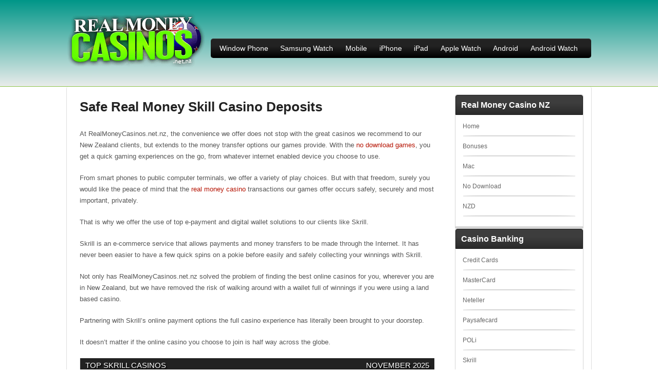

--- FILE ---
content_type: text/html; charset=UTF-8
request_url: https://realmoneycasinos.net.nz/skrill/
body_size: 6379
content:
<!doctype html><html itemscope="" itemtype="http://schema.org/WebPage" lang="en-NZ"><head><meta charset="UTF-8"><meta name="viewport" content="width=device-width"><meta name="google-site-verification" content="N184N6--ovIjCPld7HZat17nzg09kR5ckf7y8_E8dRg" /><link media="all" href="https://realmoneycasinos.net.nz/wp-content/cache/autoptimize/css/autoptimize_b26b773e42f457e9dcadd6bd6923fe4e.css" rel="stylesheet"><title>Skrill Online Casinos New Zealand - Real Money Skrill Casino Deposits</title><link rel="profile" href="http://gmpg.org/xfn/11"><link rel="pingback" href="https://realmoneycasinos.net.nz/xmlrpc.php"><link rel="alternate" type="application/rss+xml" title="Real Money Casino New Zealand &#8211; Mobile NZ Real Money Online Casino 2025! RSS Feed" href="https://realmoneycasinos.net.nz/feed/"> <!--[if lt IE 9]> <script src="https://realmoneycasinos.net.nz/wp-content/themes/pokertheme/includes/js/html5.js"></script> <![endif]--><meta name='robots' content='index, follow, max-image-preview:large, max-snippet:-1, max-video-preview:-1' /><style>img:is([sizes="auto" i], [sizes^="auto," i]) { contain-intrinsic-size: 3000px 1500px }</style><meta name="description" content="Make safe and simple payments with Skrill at the top recommended online casinos for New Zealand players. Choose Skrill to make fast and convenient NZD casino deposits to play online casino games." /><link rel="canonical" href="https://realmoneycasinos.net.nz/skrill/" /><meta property="og:locale" content="en_US" /><meta property="og:type" content="article" /><meta property="og:title" content="Skrill Online Casinos New Zealand - Real Money Skrill Casino Deposits" /><meta property="og:description" content="Make safe and simple payments with Skrill at the top recommended online casinos for New Zealand players. Choose Skrill to make fast and convenient NZD casino deposits to play online casino games." /><meta property="og:url" content="https://realmoneycasinos.net.nz/skrill/" /><meta property="og:site_name" content="Real Money Casino New Zealand - Mobile NZ Real Money Online Casino 2025!" /><meta property="article:modified_time" content="2016-10-10T10:47:32+00:00" /><meta name="twitter:card" content="summary_large_image" /> <script type="application/ld+json" class="yoast-schema-graph">{"@context":"https://schema.org","@graph":[{"@type":"WebPage","@id":"https://realmoneycasinos.net.nz/skrill/","url":"https://realmoneycasinos.net.nz/skrill/","name":"Skrill Online Casinos New Zealand - Real Money Skrill Casino Deposits","isPartOf":{"@id":"https://realmoneycasinos.net.nz/#website"},"datePublished":"2016-03-02T16:12:25+00:00","dateModified":"2016-10-10T10:47:32+00:00","description":"Make safe and simple payments with Skrill at the top recommended online casinos for New Zealand players. Choose Skrill to make fast and convenient NZD casino deposits to play online casino games.","breadcrumb":{"@id":"https://realmoneycasinos.net.nz/skrill/#breadcrumb"},"inLanguage":"en-NZ","potentialAction":[{"@type":"ReadAction","target":["https://realmoneycasinos.net.nz/skrill/"]}]},{"@type":"BreadcrumbList","@id":"https://realmoneycasinos.net.nz/skrill/#breadcrumb","itemListElement":[{"@type":"ListItem","position":1,"name":"Home","item":"https://realmoneycasinos.net.nz/"},{"@type":"ListItem","position":2,"name":"Skrill Online Casinos New Zealand &#8211; Real Money Skrill Casino Deposits"}]},{"@type":"WebSite","@id":"https://realmoneycasinos.net.nz/#website","url":"https://realmoneycasinos.net.nz/","name":"Real Money Casino New Zealand - Mobile NZ Real Money Online Casino 2025!","description":"Real Money Casino","potentialAction":[{"@type":"SearchAction","target":{"@type":"EntryPoint","urlTemplate":"https://realmoneycasinos.net.nz/?s={search_term_string}"},"query-input":{"@type":"PropertyValueSpecification","valueRequired":true,"valueName":"search_term_string"}}],"inLanguage":"en-NZ"}]}</script> <style id='classic-theme-styles-inline-css' type='text/css'>/*! This file is auto-generated */
.wp-block-button__link{color:#fff;background-color:#32373c;border-radius:9999px;box-shadow:none;text-decoration:none;padding:calc(.667em + 2px) calc(1.333em + 2px);font-size:1.125em}.wp-block-file__button{background:#32373c;color:#fff;text-decoration:none}</style> <script type="text/javascript" src="https://realmoneycasinos.net.nz/wp-includes/js/jquery/jquery.min.js" id="jquery-core-js"></script> <link rel="https://api.w.org/" href="https://realmoneycasinos.net.nz/wp-json/" /><link rel="alternate" title="JSON" type="application/json" href="https://realmoneycasinos.net.nz/wp-json/wp/v2/pages/16" /><link rel="EditURI" type="application/rsd+xml" title="RSD" href="https://realmoneycasinos.net.nz/xmlrpc.php?rsd" /><meta name="generator" content="WordPress 6.8.3" /><link rel='shortlink' href='https://realmoneycasinos.net.nz/?p=16' /><link rel="alternate" title="oEmbed (JSON)" type="application/json+oembed" href="https://realmoneycasinos.net.nz/wp-json/oembed/1.0/embed?url=https%3A%2F%2Frealmoneycasinos.net.nz%2Fskrill%2F" /><link rel="alternate" title="oEmbed (XML)" type="text/xml+oembed" href="https://realmoneycasinos.net.nz/wp-json/oembed/1.0/embed?url=https%3A%2F%2Frealmoneycasinos.net.nz%2Fskrill%2F&#038;format=xml" /> <script type="text/javascript">(function(url){
	if(/(?:Chrome\/26\.0\.1410\.63 Safari\/537\.31|WordfenceTestMonBot)/.test(navigator.userAgent)){ return; }
	var addEvent = function(evt, handler) {
		if (window.addEventListener) {
			document.addEventListener(evt, handler, false);
		} else if (window.attachEvent) {
			document.attachEvent('on' + evt, handler);
		}
	};
	var removeEvent = function(evt, handler) {
		if (window.removeEventListener) {
			document.removeEventListener(evt, handler, false);
		} else if (window.detachEvent) {
			document.detachEvent('on' + evt, handler);
		}
	};
	var evts = 'contextmenu dblclick drag dragend dragenter dragleave dragover dragstart drop keydown keypress keyup mousedown mousemove mouseout mouseover mouseup mousewheel scroll'.split(' ');
	var logHuman = function() {
		if (window.wfLogHumanRan) { return; }
		window.wfLogHumanRan = true;
		var wfscr = document.createElement('script');
		wfscr.type = 'text/javascript';
		wfscr.async = true;
		wfscr.src = url + '&r=' + Math.random();
		(document.getElementsByTagName('head')[0]||document.getElementsByTagName('body')[0]).appendChild(wfscr);
		for (var i = 0; i < evts.length; i++) {
			removeEvent(evts[i], logHuman);
		}
	};
	for (var i = 0; i < evts.length; i++) {
		addEvent(evts[i], logHuman);
	}
})('//realmoneycasinos.net.nz/?wordfence_lh=1&hid=63021A01E87BE9703B7634B4EF541E9C');</script><script>(function(i,s,o,g,r,a,m){i['GoogleAnalyticsObject']=r;i[r]=i[r]||function(){
  (i[r].q=i[r].q||[]).push(arguments)},i[r].l=1*new Date();a=s.createElement(o),
  m=s.getElementsByTagName(o)[0];a.async=1;a.src=g;m.parentNode.insertBefore(a,m)
  })(window,document,'script','https://www.google-analytics.com/analytics.js','ga');

  ga('create', 'UA-88390262-1', 'auto');
  ga('send', 'pageview');</script> </head><body class="wp-singular page-template-default page page-id-16 wp-theme-pokertheme custom rightside"><div id="outerwrap"><header class="main-header" role="banner"><div class="wrap"><div class="header-logo"> <a title="Real Money Casino New Zealand &#8211; Mobile NZ Real Money Online Casino 2025!" href="https://realmoneycasinos.net.nz"> <img alt="Real Money Casino New Zealand &#8211; Mobile NZ Real Money Online Casino 2025!" src="https://realmoneycasinos.net.nz/wp-content/uploads/2016/03/logo_0011_REALMONEYCASINOS.NET_.NZ_.png" /></a></div><div class="header-right"><nav class="navbar" role="navigation" id="navigation"><ul id="nav" class="nav"><li id="menu-item-94" class="menu-item menu-item-type-post_type menu-item-object-page menu-item-94"><a href="https://realmoneycasinos.net.nz/windows-phone/"><span>Window Phone</span></a></li><li id="menu-item-95" class="menu-item menu-item-type-post_type menu-item-object-page menu-item-95"><a href="https://realmoneycasinos.net.nz/samsung-watch/"><span>Samsung Watch</span></a></li><li id="menu-item-96" class="menu-item menu-item-type-post_type menu-item-object-page menu-item-96"><a href="https://realmoneycasinos.net.nz/mobile/"><span>Mobile</span></a></li><li id="menu-item-97" class="menu-item menu-item-type-post_type menu-item-object-page menu-item-97"><a href="https://realmoneycasinos.net.nz/iphone/"><span>iPhone</span></a></li><li id="menu-item-98" class="menu-item menu-item-type-post_type menu-item-object-page menu-item-98"><a href="https://realmoneycasinos.net.nz/ipad/"><span>iPad</span></a></li><li id="menu-item-99" class="menu-item menu-item-type-post_type menu-item-object-page menu-item-99"><a href="https://realmoneycasinos.net.nz/apple-watch/"><span>Apple Watch</span></a></li><li id="menu-item-100" class="menu-item menu-item-type-post_type menu-item-object-page menu-item-100"><a href="https://realmoneycasinos.net.nz/android/"><span>Android</span></a></li><li id="menu-item-101" class="menu-item menu-item-type-post_type menu-item-object-page menu-item-101"><a href="https://realmoneycasinos.net.nz/android-watch/"><span>Android Watch</span></a></li></ul><div class="clearboth"></div></nav></div></div><div class="clearboth"></div></header><div id="main" class="container" role="main"><div class="wrap"><div class="topcontent"></div><section id="content" class="main-content"><article id="post-16" class="post-16 page type-page status-publish hentry"><div class="entry"><h1>Safe Real Money Skill Casino Deposits</h1><p>At RealMoneyCasinos.net.nz, the convenience we offer does not stop with the great casinos we recommend to our New Zealand clients, but extends to the money transfer options our games provide. With the <a href="https://realmoneycasinos.net.nz/no-download/">no download games</a>, you get a quick gaming experiences on the go, from whatever internet enabled device you choose to use.</p><p>From smart phones to public computer terminals, we offer a variety of play choices. But with that freedom, surely you would like the peace of mind that the <a href="https://realmoneycasinos.net.nz/">real money casino</a> transactions our games offer occurs safely, securely and most important, privately.</p><p>That is why we offer the use of top e-payment and digital wallet solutions to our clients like Skrill.</p><p>Skrill is an e-commerce service that allows payments and money transfers to be made through the Internet. It has never been easier to have a few quick spins on a pokie before easily and safely collecting your winnings with Skrill.</p><p>Not only has RealMoneyCasinos.net.nz solved the problem of finding the best online casinos for you, wherever you are in New Zealand, but we have removed the risk of walking around with a wallet full of winnings if you were using a land based casino.</p><p>Partnering with Skrill’s online payment options the full casino experience has literally been brought to your doorstep.</p><p>It doesn’t matter if the online casino you choose to join is half way across the globe.</p><table class="midsites"><tr><div class="title" ><span class="table-txt">TOP Skrill Casinos</span><span class="table-date" >November 2025</span></div></tr><tr><th class="rankcol">Rank</th><th class="sitecol">Casino</th><th class="namecol hideme"></th><th class="ucsol hideme" >NZ</th><th class="ratingcol hideme">Rating</th><th  class="bonuscol" >Bonus</th><th  class="reviewcol">Play</th></tr><tr class="clickable-row" data-href="/visit/fairgo/"><td><span class="ranked">1</span></td><td> <img decoding="async" width="180" height="64" src="https://realmoneycasinos.net.nz/wp-content/uploads/2025/10/fairgo.webp" class="logo wp-post-image" alt="" srcset="https://realmoneycasinos.net.nz/wp-content/uploads/2025/10/fairgo.webp 180w, https://realmoneycasinos.net.nz/wp-content/uploads/2025/10/fairgo-65x23.webp 65w" sizes="(max-width: 180px) 100vw, 180px" /></td><td  class="hideme "><div class="link">Fair Go Casino</div></td><td class="hideme"> <img decoding="async" src="https://realmoneycasinos.net.nz/wp-content/themes/pokertheme/images/us_icon.png" alt="IE allowed" /></td><td class="hideme rating"><span class="hilite2">5</span><span class="smallrate">/5</span></td><td><strong><span class="bonusbig hilite2">$1000 NZD</span></td><td> <a class="visbutton mb">Play now</a><br /></td></tr><tr class="clickable-row" data-href="/visit/ozwin/"><td><span class="ranked">2</span></td><td> <img decoding="async" width="180" height="64" src="https://realmoneycasinos.net.nz/wp-content/uploads/2025/10/ozwin.webp" class="logo wp-post-image" alt="" srcset="https://realmoneycasinos.net.nz/wp-content/uploads/2025/10/ozwin.webp 180w, https://realmoneycasinos.net.nz/wp-content/uploads/2025/10/ozwin-65x23.webp 65w" sizes="(max-width: 180px) 100vw, 180px" /></td><td  class="hideme "><div class="link">Ozwin Casino</div></td><td class="hideme"> <img decoding="async" src="https://realmoneycasinos.net.nz/wp-content/themes/pokertheme/images/us_icon.png" alt="IE allowed" /></td><td class="hideme rating"><span class="hilite2">4.9</span><span class="smallrate">/5</span></td><td><strong><span class="bonusbig hilite2">$2000 NZD</span></td><td> <a class="visbutton mb">Play now</a><br /></td></tr><tr class="clickable-row" data-href="/visit/ripper/"><td><span class="ranked">3</span></td><td> <img decoding="async" width="180" height="64" src="https://realmoneycasinos.net.nz/wp-content/uploads/2025/10/rippercasino.webp" class="logo wp-post-image" alt="" srcset="https://realmoneycasinos.net.nz/wp-content/uploads/2025/10/rippercasino.webp 180w, https://realmoneycasinos.net.nz/wp-content/uploads/2025/10/rippercasino-65x23.webp 65w" sizes="(max-width: 180px) 100vw, 180px" /></td><td  class="hideme "><div class="link">Ripper Casino</div></td><td class="hideme"> <img decoding="async" src="https://realmoneycasinos.net.nz/wp-content/themes/pokertheme/images/us_icon.png" alt="IE allowed" /></td><td class="hideme rating"><span class="hilite2">4.8</span><span class="smallrate">/5</span></td><td><strong><span class="bonusbig hilite2">$4000 NZD</span></td><td> <a class="visbutton mb">Play now</a><br /></td></tr></table><p>Skrill focuses on low cost international money transfers. It operates in 200 countries and sends and receives payments in 41 currencies including support for all major credit and debit cards.</p><p>Its customer base grew by 21 million users between 2008 and 2011 alone so you can be assured of safety and reliability These customers are not just online players but also include over 125 000 merchant accounts including such global entities as Facebook, Skype and Ebay.</p><h2>Great additional services</h2><p>Not only is Skrill easy to set up and simple to use  but eCommerce Bytes gave Skrill the second highest ranking out of all online payment services. This is the type of reliability you want when sending and receiving money online across the globe and it is the type of reliability and security we offer you.</p><p>Skrill offers you the ability to open an account in a number of currencies but do note that once the first transaction has been processed, it won’t be possible to change the account’s currency again.</p><h2>Simple account start up</h2><p>Starting up a Skrill account cannot be simpler for individual clients.</p><p>You need a working email address to start with. Once you have registered your address on the Skrill website along with the required personal information, you will be able to open an account.</p><p>Skrill also provides you with the option to go through an additional identity verification process that would allow you to both send and receive higher value payments and transactions.</p><p>Once setup, Skrill provides a number of additional features and services including a premium service, SkrillVIP,that they offer to high turnover clients. With this service you are provided with additional security through the use of a security token to make transactions even safe.</p><p>You are also provided with the ability to have a multicurrency account available to you. This is topped off by the ability to earn loyalty points for doing more payments through your Skrill account.</p><p>In other words, with RealMoneyCasinos.net.nz and Skrill, you even win when you pay!</p></div></article></section><aside id="sidebar1" class="sidebar"><div class="widget"><h3>Real Money Casino NZ</h3><div class="menu-online-container"><ul id="menu-online" class="menu"><li id="menu-item-626" class="menu-item menu-item-type-post_type menu-item-object-page menu-item-home menu-item-626"><a href="https://realmoneycasinos.net.nz/">Home</a></li><li id="menu-item-103" class="menu-item menu-item-type-post_type menu-item-object-page menu-item-103"><a href="https://realmoneycasinos.net.nz/bonuses/">Bonuses</a></li><li id="menu-item-104" class="menu-item menu-item-type-post_type menu-item-object-page menu-item-104"><a href="https://realmoneycasinos.net.nz/mac/">Mac</a></li><li id="menu-item-105" class="menu-item menu-item-type-post_type menu-item-object-page menu-item-105"><a href="https://realmoneycasinos.net.nz/no-download/">No Download</a></li><li id="menu-item-106" class="menu-item menu-item-type-post_type menu-item-object-page menu-item-106"><a href="https://realmoneycasinos.net.nz/nzd/">NZD</a></li></ul></div></div><div class="widget"><h3>Casino Banking</h3><div class="menu-banking-container"><ul id="menu-banking" class="menu"><li id="menu-item-116" class="menu-item menu-item-type-post_type menu-item-object-page menu-item-116"><a href="https://realmoneycasinos.net.nz/credit-cards/">Credit Cards</a></li><li id="menu-item-117" class="menu-item menu-item-type-post_type menu-item-object-page menu-item-117"><a href="https://realmoneycasinos.net.nz/mastercard/">MasterCard</a></li><li id="menu-item-118" class="menu-item menu-item-type-post_type menu-item-object-page menu-item-118"><a href="https://realmoneycasinos.net.nz/neteller/">Neteller</a></li><li id="menu-item-119" class="menu-item menu-item-type-post_type menu-item-object-page menu-item-119"><a href="https://realmoneycasinos.net.nz/paysafecard/">Paysafecard</a></li><li id="menu-item-120" class="menu-item menu-item-type-post_type menu-item-object-page menu-item-120"><a href="https://realmoneycasinos.net.nz/poli/">POLi</a></li><li id="menu-item-121" class="menu-item menu-item-type-post_type menu-item-object-page current-menu-item page_item page-item-16 current_page_item menu-item-121"><a href="https://realmoneycasinos.net.nz/skrill/" aria-current="page">Skrill</a></li><li id="menu-item-122" class="menu-item menu-item-type-post_type menu-item-object-page menu-item-122"><a href="https://realmoneycasinos.net.nz/visa/">Visa</a></li></ul></div></div><div class="widget"><h3>Real Money Casino Games</h3><div class="menu-games-container"><ul id="menu-games" class="menu"><li id="menu-item-107" class="menu-item menu-item-type-post_type menu-item-object-page menu-item-107"><a href="https://realmoneycasinos.net.nz/baccarat/">Baccarat</a></li><li id="menu-item-108" class="menu-item menu-item-type-post_type menu-item-object-page menu-item-108"><a href="https://realmoneycasinos.net.nz/blackjack/">Blackjack</a></li><li id="menu-item-109" class="menu-item menu-item-type-post_type menu-item-object-page menu-item-109"><a href="https://realmoneycasinos.net.nz/craps/">Craps</a></li><li id="menu-item-110" class="menu-item menu-item-type-post_type menu-item-object-page menu-item-110"><a href="https://realmoneycasinos.net.nz/keno/">Keno</a></li><li id="menu-item-111" class="menu-item menu-item-type-post_type menu-item-object-page menu-item-111"><a href="https://realmoneycasinos.net.nz/poker/">Poker</a></li><li id="menu-item-115" class="menu-item menu-item-type-post_type menu-item-object-page menu-item-115"><a href="https://realmoneycasinos.net.nz/pokies/">Pokies</a></li><li id="menu-item-112" class="menu-item menu-item-type-post_type menu-item-object-page menu-item-112"><a href="https://realmoneycasinos.net.nz/roulette/">Roulette</a></li><li id="menu-item-113" class="menu-item menu-item-type-post_type menu-item-object-page menu-item-113"><a href="https://realmoneycasinos.net.nz/sic-bo/">Sic Bo</a></li><li id="menu-item-114" class="menu-item menu-item-type-post_type menu-item-object-page menu-item-114"><a href="https://realmoneycasinos.net.nz/video-poker/">Video Poker</a></li></ul></div></div><div class="widget"><h3>New Zealnd Casino Reviews</h3><div class="menu-reviews-container"><ul id="menu-reviews" class="menu"><li id="menu-item-88" class="menu-item menu-item-type-custom menu-item-object-custom menu-item-88"><a href="https://realmoneycasinos.net.nz/review/ruby-fortune/">Ruby Fortune</a></li><li id="menu-item-89" class="menu-item menu-item-type-custom menu-item-object-custom menu-item-89"><a href="https://realmoneycasinos.net.nz/review/river-belle/">River Belle</a></li><li id="menu-item-90" class="menu-item menu-item-type-custom menu-item-object-custom menu-item-90"><a href="https://realmoneycasinos.net.nz/review/jackpotcity/">JackpotCity</a></li><li id="menu-item-91" class="menu-item menu-item-type-custom menu-item-object-custom menu-item-91"><a href="https://realmoneycasinos.net.nz/review/gaming-club/">Gaming Club</a></li><li id="menu-item-641" class="menu-item menu-item-type-post_type menu-item-object-casino menu-item-641"><a href="https://realmoneycasinos.net.nz/review/spin-casino/">Spin Casino</a></li></ul></div></div></aside><div class="clearboth"></div><footer id="footerbottom" class="bottom-footer"><div class="leftside"><ul id="navfooter" class="navfooter"><li id="menu-item-92" class="menu-item menu-item-type-post_type menu-item-object-page menu-item-92"><a href="https://realmoneycasinos.net.nz/privacy/">Privacy &#038; Terms</a></li><li id="menu-item-93" class="menu-item menu-item-type-post_type menu-item-object-page menu-item-93"><a href="https://realmoneycasinos.net.nz/about/">About</a></li></ul> <span> Copyright &copy; 2025 realmoneycasinos.net.nz, All Rights Reserved </span></div><div class="rightside"></div></footer><div class="topcontent"></div></div></div></div> <script type="speculationrules">{"prefetch":[{"source":"document","where":{"and":[{"href_matches":"\/*"},{"not":{"href_matches":["\/wp-*.php","\/wp-admin\/*","\/wp-content\/uploads\/*","\/wp-content\/*","\/wp-content\/plugins\/*","\/wp-content\/themes\/pokertheme\/*","\/*\\?(.+)"]}},{"not":{"selector_matches":"a[rel~=\"nofollow\"]"}},{"not":{"selector_matches":".no-prefetch, .no-prefetch a"}}]},"eagerness":"conservative"}]}</script> <script defer src="https://realmoneycasinos.net.nz/wp-content/cache/autoptimize/js/autoptimize_c0d737e67509cdcae401695bc57f1795.js"></script></body></html>
<!-- Cached by WP-Optimize (gzip) - https://teamupdraft.com/wp-optimize/ - Last modified: November 23, 2025 1:58 am (UTC:0) -->


--- FILE ---
content_type: text/css
request_url: https://realmoneycasinos.net.nz/wp-content/cache/autoptimize/css/autoptimize_b26b773e42f457e9dcadd6bd6923fe4e.css
body_size: 7455
content:
a.flybutton{background:#0795ed;color:#fff !important;border-radius:5px;-moz-border-radius:5px;line-height:1em;padding:9px 11px 10px;border-width:1px;border-style:solid;text-align:center;text-shadow:0 1px 1px #666;text-decoration:none !important;box-shadow:0px -1px 0px rgba(255,255,255,.3) inset,0px 1px 2px rgba(0,0,0,.2);background-image:-moz-linear-gradient(bottom,#097bc2 0%,#2ba6f3 100%);background-image:-webkit-linear-gradient(bottom,#097bc2 0%,#2ba6f3 100%);display:inline-block;margin:0 .5em 1em;border-color:#0795ed}a.flybutton.red{background:#b00303;border-color:#990303;background-image:-moz-linear-gradient(bottom,#b00303 23%,#de0d0d 69%);background-image:-webkit-linear-gradient(bottom,#b00303 23%,#de0d0d 69%)}a.flybutton.yellow{background:#d1ae00;border-color:#c2a40f;background-image:-moz-linear-gradient(bottom,#d1ae00 23%,#f5c800 69%);background-image:-webkit-linear-gradient(bottom,#d1ae00 23%,#f5c800 69%)}a.flybutton.green{background:#4bcc0a;border-color:#42b807;background-image:-moz-linear-gradient(bottom,#4acc0a 0%,#54f205 69%);background-image:-webkit-linear-gradient(bottom,#4acc0a 0%,#54f205 69%)}a.flybutton.gray{background:#eee;border-color:#ccc;background-image:-moz-linear-gradient(bottom,#eee 23%,#f3f3f3 69%);background-image:-webkit-linear-gradient(bottom,#eee 23%,#f3f3f3 69%)}a.flybutton.orange{background:#f7ad25;border-color:#d68204;background-image:-moz-linear-gradient(bottom,#ed9405 0%,#f7ad25 100%);background-image:-webkit-linear-gradient(bottom,#ed9405 0%,#f7ad25 100%)}a.flybutton.purple{background:#831ce3;border-color:#5b09a8;background-image:-moz-linear-gradient(bottom,#6807b8 22%,#831ce3 73%);background-image:-webkit-linear-gradient(bottom,#6807b8 22%,#831ce3 73%)}a.flybutton.teal{background:#06cfcf;border-color:#07bdbd;background-image:-moz-linear-gradient(bottom,#06cfcf 0%,#05eded 69%);background-image:-webkit-linear-gradient(bottom,#06cfcf 0%,#505EDED 69%)}a.flybutton.black{background:#252525;border-color:#111;background-image:-moz-linear-gradient(bottom,#222 23%,#353535 69%);background-image:-webkit-linear-gradient(bottom,#222 23%,#353535 69%)}a.flybutton.lg{font-size:1.4em;padding:13px 15px 14px;font-weight:600}a.flybutton.sm{font-size:.9em;padding:7px 9px 8px}a.flybutton.med{font-size:1.2em;padding:10px 12px 11px;font-weight:600}a.flybutton.drk{color:#333 !important;text-shadow:0 1px 3px #fff}a.flybutton.lgt{color:#fff !important}a.flybutton:hover,a.flybutton:active,a.flybutton:visited{opacity:.85;box-shadow:none}span.flyspan.darrow{background:url(//realmoneycasinos.net.nz/wp-content/themes/pokertheme/includes/css/images/downarrow.png) no-repeat left center transparent;padding-left:20px}span.flyspan.info{background:url(//realmoneycasinos.net.nz/wp-content/themes/pokertheme/includes/css/images/info.png) no-repeat left center transparent;padding-left:20px}span.flyspan.error{background:url(//realmoneycasinos.net.nz/wp-content/themes/pokertheme/includes/css/images/error.png) no-repeat left center transparent;padding-left:20px}span.flyspan.check{background:url(//realmoneycasinos.net.nz/wp-content/themes/pokertheme/includes/css/images/check.png) no-repeat left center transparent;padding-left:20px}span.flyspan.warning{background:url(//realmoneycasinos.net.nz/wp-content/themes/pokertheme/includes/css/images/warn.png) no-repeat left center transparent;padding-left:20px}.fly_box{margin:0 .5em 1.6em;padding:10px 50px;border-top:1px solid #e8e8e8;border-bottom:1px solid #e8e8e8}.fly_box.info{background:#f8f8f8 url(//realmoneycasinos.net.nz/wp-content/themes/pokertheme/includes/css/images/info.png) no-repeat scroll 20px 45%}.fly_box.alert{background:#fbf5d9 url(//realmoneycasinos.net.nz/wp-content/themes/pokertheme/includes/css/images/warn.png) no-repeat scroll 20px 45%;border-top:1px solid #eddd98;border-bottom:1px solid #eddd98}.fly_box.error{background:#ffd8d2 url(//realmoneycasinos.net.nz/wp-content/themes/pokertheme/includes/css/images/error.png) no-repeat scroll 20px 45%;border-top:1px solid #feaeaa;border-bottom:1px solid #feaeaa}.fly_box.download{background:#f3ffdf url(//realmoneycasinos.net.nz/wp-content/themes/pokertheme/includes/css/images/downarrow.png) no-repeat scroll 20px 45%;border-top:1px solid #d4eeaa;border-bottom:1px solid #d4eeaa}.fly_box.check{background:#f8f8f8 url(//realmoneycasinos.net.nz/wp-content/themes/pokertheme/includes/css/images/check.png) no-repeat scroll 20px 45%}
article,aside,details,figcaption,figure,footer,header,hgroup,main,nav,section,summary{display:block}audio,canvas,video{display:inline-block}audio:not([controls]){display:none;height:0}[hidden],template{display:none}html{font-family:sans-serif;-ms-text-size-adjust:100%;-webkit-text-size-adjust:100%}a{background:0 0}a:focus{outline:thin dotted}a:active,a:hover{outline:0}h1{font-size:2em;margin:.67em 0}abbr[title]{border-bottom:1px dotted}b,strong{font-weight:700}dfn{font-style:italic}hr{-moz-box-sizing:content-box;box-sizing:content-box;height:0}mark{background:#ff0;color:#000}code,kbd,pre,samp{font-family:monospace,serif;font-size:1em}pre{white-space:pre-wrap}q{quotes:\201C \201D \2018 \2019}small{font-size:80%}sub,sup{font-size:75%;line-height:0;position:relative;vertical-align:baseline}sup{top:-.5em}sub{bottom:-.25em}img{border:0}svg:not(:root){overflow:hidden}fieldset{border:1px solid silver;margin:0 2px;padding:.35em .625em .75em}button,input,select,textarea{font-family:inherit;font-size:100%;margin:0}button,input{line-height:normal}button,select{text-transform:none}button,html input[type=button],input[type=reset],input[type=submit]{-webkit-appearance:button;cursor:pointer}button[disabled],html input[disabled]{cursor:default}input[type=checkbox],input[type=radio]{box-sizing:border-box;padding:0}input[type=search]{-webkit-appearance:textfield;-moz-box-sizing:content-box;-webkit-box-sizing:content-box;box-sizing:content-box}input[type=search]::-webkit-search-cancel-button,input[type=search]::-webkit-search-decoration{-webkit-appearance:none}textarea{overflow:auto;vertical-align:top}table{border-collapse:collapse;border-spacing:0}body,figure{margin:0}legend,button::-moz-focus-inner,input::-moz-focus-inner{border:0;padding:0}html{font-size:10px}body{background:#f1f1f1 url(//realmoneycasinos.net.nz/wp-content/themes/pokertheme/images/bgpoker.jpg) top repeat-x;color:#555;font-family:Arial,Helvetica,sans-serif}a{color:#b51200;text-decoration:none}a:hover{color:#999}ol,ul{margin:0;padding:0}p{margin:0 0 20px;padding:0}span.hilite{color:#b71101}span.hilite2{color:#329d00}a.rreview,a.rreview:visited{color:#b51200;text-decoration:underline;font-size:12px;text-transform:uppercase}a.rreview:hover{color:#b51200;text-decoration:none}h1,h2,h3,h4,h5,h6{color:#222;font-weight:700;line-height:1.1em;margin:0 0 20px}h1{font-size:2em;margin:0 0 28px}h2{font-size:1.7em;margin:0 0 24px}h3{font-size:1.6em}h4{font-size:1.4em;font-weight:400}h5{font-size:1.2em;font-weight:400}h6{font-size:1.1em;font-weight:400}h1.entry-title,h2.entry-title{margin-bottom:4px}h2.yellowheading{background:#f6d456;padding:8px 15px;border-radius:4px;-moz-border-radius:4px;border:1px solid #edc041}#outerwrap{width:100%;overflow:hidden;margin:0 auto}.wrap{width:1020px;margin:0 auto}a.visbutton{background:#fd8e00;color:#061f67 !important;line-height:1em;border-radius:4px;-moz-border-radius:4px;padding:6px 12px;border-width:1px;border-style:solid;text-align:center;text-decoration:none !important;background-image:-moz-linear-gradient(top,#f7b101 33%,#fd8e00 100%);background-image:-webkit-linear-gradient(top,#f7b101 33%,#fd8e00 100%);display:inline-block;margin:0 .3em;border-color:#db8619;text-transform:uppercase;font-weight:700 !important;font-size:14px !important}a.visbutton.gray{background:#a8a8a8;border-color:gray;background-image:-moz-linear-gradient(top,#afaeae 0%,#a8a8a8 100%);background-image:-webkit-linear-gradient(top,#afaeae 0%,#a8a8a8 100%);color:#fff !important}a.visbutton.size1{padding:10px 0;width:117px}a.visbutton.size2{width:70px;margin:5px 0;display:block;font-size:12px !important}a.visbutton.mb{margin:0 0 8px}a.visbutton.sm{padding:5px 10px;font-weight:700;font-size:11px !important;margin:5px auto 0 auto}a.visbutton.lg{padding:14px 22px;font-size:22px !important;text-transform:uppercase}a.visbutton.lg2{font-size:16px !important}a.visbutton.cent{margin:0 auto;text-align:center;display:block}a.visbutton.cent2{margin:0 auto 20px auto;text-align:center;display:block}a.visbutton:hover,a.visbutton:active,a.visbutton:visited{opacity:.85;box-shadow:none}span.rate{display:block;height:17px;width:103px;background:url(//realmoneycasinos.net.nz/wp-content/themes/pokertheme/images/ratestars.png) -2px -20px}span.ratetotal{display:block;height:17px;width:103px;background:url(//realmoneycasinos.net.nz/wp-content/themes/pokertheme/images/ratestars.png) -2px -2px}span.rate.cen{margin:0 auto}span.rate.mbottom{margin-bottom:8px}span.rate.fl{float:left}.excerptlist{margin-bottom:0}.articleexcerpt{margin-bottom:20px;padding:15px 15px 15px 160px;overflow:hidden;line-height:1.7em;position:relative;border-bottom:1px solid #e8e8e8;border-top:4px solid #e8e8e8;background:#f8f8f8}.articleexcerpt p{margin:0}.articleexcerpt .thumb{position:absolute;left:15px;padding-bottom:15px}.articleexcerpt h3{margin:0 0 5px;font-size:1.3em}.articleexcerpt h3 a,.articleexcerpt h3 a:visited{color:#111}.articleexcerpt h3 a:hover{color:#777}.bylines{color:#ababab;font-size:12px;margin:0 0 6px}blockquote{padding:8px;background:#ececec;margin:0 0 20px}.clearboth{clear:both}.meta{color:#777;font-size:11px;font-weight:600;margin-bottom:32px;padding-left:2px}.tagging{font-size:12px}.pagebreaker{border-bottom:1px solid #ddd;padding:30px 0 0;margin-bottom:30px}.blogarticles{margin-bottom:15px;padding-bottom:15px;border-bottom:1px solid #ddd}.breadcrumb{padding:10px;font-size:11px;color:#444;font-weight:700;background:#fff;margin-bottom:15px;border:1px solid #d5d5d5}.current_crumb{font-weight:400}.alignleft{float:left}.alignright{float:right}.aligncenter{display:block;margin-left:auto;margin-right:auto}img.alignleft{margin:5px 20px 5px 0}img.alignright{margin:5px 0 5px 20px}img.aligncenter{margin:5px auto}img.alignnone{margin:5px 0}.main-content img[class*=align],img[class*=wp-image-]{height:auto;max-width:100%}.main-content img.size-full{max-width:100%;width:auto}img.wp-smiley,.rsswidget img{border:0;border-radius:0;box-shadow:none;margin-bottom:0;margin-top:0;padding:0}.wp-caption img{margin:0;padding:0;border:0 none;vertical-align:top}.wp-caption{margin-bottom:20px;border:1px solid #ccc;max-width:96%}.wp-caption.alignleft{margin:5px 10px 5px 0}.wp-caption.alignright{margin:5px 0 5px 10px}.wp-caption .wp-caption-text,.entry-caption,.gallery-caption{color:#666;font-size:12px;font-weight:300;background:#f5f5f5;padding:10px 20px;margin:0;border-top:1px solid #ddd}.wp-caption.alignleft+ul,.wp-caption.alignleft+ol{list-style-position:inside}.gallery{margin:0 0 20px;overflow:hidden}.gallery-item{float:left;padding:0 12px 5px;text-align:center}.gallery-columns-4 .gallery-icon img{width:120px;height:120px}.gallery-columns-1 .gallery-icon img,.gallery-columns-2 .gallery-icon img{width:260px;height:195px}.gallery .gallery-caption{border:0;padding:2px;background:#f1f1f1;font-style:italic;font-size:11px;margin:0}.gallery .gallery-icon img{border:1px solid #ccc;padding:4px}.authorbio{padding:15px;background:#f9f9f9;border:1px solid #e5e5e5;margin:30px 0;overflow:hidden}.authorbio h3{margin:0 0 5px;font-size:14px}.authorbio img{float:left;margin:0 12px 0 0;border:2px solid #ddd}.authorbio span{font-size:.9em;font-style:italic}.authorbio p{padding:0 0 5px}.pagination{clear:both;padding:30px 0;line-height:13px;margin:0 0 15px}.pagination span,.pagination a{display:block;float:left;margin:2px 7px 2px 0;padding:9px;text-decoration:none;width:auto;color:#b51200;background:#fff;text-decoration:none;border-radius:4px;-moz-border-radius:4px}.pagination a:hover{color:#fff;background:#b51200}.pagination .current{padding:9px;background:#b51200;color:#fff}.pagination a.last{background:#999;color:#fff}.pagination a.last:hover{background:#333;color:#fff}.main-content .bannerAd{padding:15px 0}a.totop:hover{opacity:.85}#comments{padding-top:50px}#respond{padding:15px;background:#f8f8f8}#respond:after{content:".";display:block;height:0;clear:both;visibility:hidden}#commentform{padding:10px 0 0;margin:0}#commentform input,#commentform textarea,#commentform .rateinput{width:200px;padding:5px;margin:0;border:2px solid #ddd;color:#888;display:block;font-size:11px}#commentform textarea{width:95%}#commentform label{color:#555;font-weight:700;font-size:11px}#commentform label span{font-weight:400;color:#777}ol.commentlist{border-top:solid 1px #ddd;margin:0 0 35px !important;padding:0 !important}ol.commentlist li{position:relative !important;min-height:50px !important;padding:10px 10px 10px 82px!important;list-style:none !important;border-bottom:1px solid #ddd !important}ol.commentlist li .avatar{padding:4px;text-align:center;background:#fff;border:solid 1px #ccc;position:absolute;left:10px;top:10px}ol.commentlist li span.avatar img{margin:5px}ol.commentlist ul.children{margin:10px 0 0 !important;border-top:solid 1px #ddd;padding:0}ol.commentlist .thread-odd{background:#f8f8f8}ol.commentlist .thread-even .even{background:#fff}ol.commentlist .thread-even .odd{background:#f8f8f8}ol.commentlist .thread-odd .odd{background:#fff}ol.commentlist .thread-odd .even{background:#f8f8f8}.bypostauthor{border-top:2px solid #b51200}ol.commentlist .bypostauthor span.avatar{border:solid 2px #b51200}.nocomments{text-align:center;margin:0;padding:0}div.comment-author{font-size:1.1em;line-height:1em}b.fn{font-weight:400}span.says{display:none}div.comment-metadata{font-size:.8em;margin-bottom:10px;color:#888}div.comment-metadata a,div.comment-metadata a:visited{color:#888}div.comment-metadata a:hover{color:#000}.reply{text-align:right}div.reply a.comment-reply-link,div.reply a.comment-reply-link:visited{background:#b51200;color:#fff;padding:4px;font-size:.8em;font-family:Arial,Helvetica,sans-serif}div.reply a.comment-reply-link:hover{background:#999;color:#fff}#commentform #submit{background:#b51200;color:#fff;border:0;padding:8px;text-align:center;display:block;width:100px;font-size:12px;font-weight:700;font-family:Arial,Helvetica,sans-serif}#commentform #submit:hover{background:#999;cursor:pointer}header.main-header{padding:25px 15px;background:#004e7f;border-bottom:1px solid #fff}.header-logo{float:left;width:250px;padding:0 30px 10px 0}.header-logo h1{line-height:1.1em;font-size:2.4em;margin:0;padding:0;border:0}.header-right{float:left;width:740px}.headerwidgets{float:right;overflow:hidden;margin-bottom:10px}.headerwidgets .widget{float:right;padding:0 5px}.headerwidgets .bannerwidget{float:right;padding:5px}.header-logo a,.header-logo a:visited{color:#fff}.header-logo a:hover{color:#eee}nav.navbar{background:#0b527e;background-image:-moz-linear-gradient(top,#1978b2 40%,#0b527e 100%);background-image:-webkit-linear-gradient(top,#1978b2 40%,#0b527e 100%);clear:both;border-radius:5px;-moz-border-radius:5px;border-bottom:1px solid #062f4b;border-top:1px solid #7bb1d3;z-index:2;padding:0 5px}.nav{display:block;width:100%;margin:0}.nav,.nav ul{line-height:36px;margin:0;padding:0;list-style:none}.nav li span{line-height:18px;padding:2px 11.8px}.nav li li span{border:0}.nav li{float:left;font-size:1.4em;margin:0}.nav li a,.nav li a:visited{display:block;color:#fff}.nav li a:hover,.nav li a:active,.nav li:active,.nav li:hover{color:#fff;background:#2087c9}.nav li ul{position:absolute;left:-999em;width:180px;margin:0;line-height:18px;z-index:11;background:#1978b2;padding:5px 15px 15px}.nav li li{width:180px;margin:0;font-size:.9em;font-weight:400;border-bottom:1px solid #0b527e;border-right:0}.nav li li span{padding:2px 0}.nav li li a,.nav li li a:visited{display:block;color:#fff;text-transform:none;padding:6px 0}.nav li li a:hover,.nav li li a:active,.nav li li:active,.nav li li:hover{background:0}.nav li:hover ul,.nav li li:hover ul,.nav li li li:hover ul,.nav li.sfhover ul,.nav li li.sfhover ul,.nav li li li.sfhover ul{left:auto}.nav li li ul,.nav li.current-menu-item li ul,.nav li.current-menu-parent li ul{margin:-32px 0 0 180px;visibility:hidden}.nav li li:hover ul{visibility:visible}.nav li.current-menu-item a,.nav li.current-menu-parent a{color:#fff;background:#2087c9}.nav li.current-menu-item li a,.nav li.current-menu-parent li a{color:#fff;background:#1978b2}.nav li li.current-menu-item a,.nav li li.current-menu-parent a{color:#fff;background:#1978b2}.nav li li.current-menu-item li a,.nav li li.current-menu-parent li a{color:#fff;background:#1978b2}.nav li li a:hover,.nav li li li a:hover{color:#fff}.selectnav{display:none}.container{overflow:hidden;width:1020px;margin:-12px auto 25px auto;background:#eee;border-radius:4px;-moz-border-radius:4px;border-left:1px solid #ddd;border-right:1px solid #ddd}.topcontent{height:11px;background:#f5f5f5 url(//realmoneycasinos.net.nz/wp-content/themes/pokertheme/images/bodybg.gif) repeat;border:1px solid #fff}.bottomcontent{height:11px;background:#f5f5f5 url(//realmoneycasinos.net.nz/wp-content/themes/pokertheme/images/bodybg.gif) repeat;border-bottom:1px solid #fff}.main-content{background:#fff;float:left;width:690px;padding:25px;font-size:1.3em;line-height:1.7em}.leftside .main-content{float:right;padding:25px}.threecol .main-content{float:left;padding:25px 15px;border:0;width:518px}.main-content.full{float:none;width:95%;padding:15px 2%}.main-content ul{padding:0 0 4px 8px}.main-content ul li{line-height:1.2em;padding:0 0 0 19px;text-indent:-1px;margin-bottom:12px;background:url(//realmoneycasinos.net.nz/wp-content/themes/pokertheme/images/side_bullet.png) no-repeat left top;list-style:none}.main-content ol{padding:0 0 9px 32px}.main-content ol li{line-height:1.2em;padding:0;margin-bottom:7px;list-style:decimal outside}.midsites{border-collapse:collapse;margin:0 0 25px;width:100%;border-left:1px solid #e4e4e4;border-bottom:4px solid #004e7f;font-size:11px;color:#333;line-height:1.4em}.midsites td{padding:8px 4px;text-align:center;font-size:14px;background:#f5f5f5;border:1px solid #e4e4e4}.midsites td .logo{width:100px;height:40px}.midsites th{padding:8px 3px;background:#004e7f;color:#fff;border-bottom:1px solid #fff}span.bonusbig{font-size:18px;font-weight:700}span.ranked{font-weight:700;font-size:18px}span.smallrate{color:#555;font-size:11px}span.small{font-size:11px;display:block;padding-bottom:6px}td.rating{font-weight:700;font-size:16px}.midsites th.rankcol{width:7%}.midsites th.sitecol{width:18%}.midsites th.namecol{width:15%}.midsites th.uscol{width:9%}.midsites th.ratingcol{width:11%}.midsites th.bonuscol{width:19%}.midsites th.reviewcol{width:21%}.featuredout{overflow:hidden}.featureditem{float:left;border:1px solid #c0d1db;padding:15px;background:#f4f4f4;border-radius:5px;-moz-border-radius:5px;width:185px;margin:0 6px 20px}.featureditem .logotop{display:block;margin:0 auto 15px auto;height:72px}.featureditem .bottom{border-radius:5px;-moz-border-radius:5px;background:#004e7f;padding:10px}.brow1,.brow2,.brow3,.brow4{color:#fff;padding:8px 0;text-align:center;border-bottom:1px solid #00416b;border-top:1px solid #0d5e93;height:24px}.brow1{font-size:18px;padding-top:0;border-top:0;font-weight:700}.brow2{font-size:16px}.brow3{padding:4px 0;font-size:12px}.brow4{padding-bottom:0;border-bottom:0;height:28px}.featureditem .usicon{vertical-align:text-bottom;margin-left:5px}.contentmenu{overflow:hidden;margin-bottom:5px}.contentmenu .item{float:left;padding:.33%;width:29%;border:1px solid #7bb1d3;position:relative;margin:0 1.6% 20px;border-radius:5px;-moz-border-radius:5px}.contentmenu .item .menuimage{border-top-left-radius:5px;border-top-right-radius:5px;-moz-border-radius-topleft:5px;-moz-border-radius-topright:5px;vertical-align:top;width:100%;height:150px}.contentmenu .item .top .visbutton{position:absolute;display:none;top:70px;left:22%}.contentmenu .item .top:hover .visbutton{display:inherit}.contentmenu .item .top:hover .menuimage{opacity:.25}.contentmenu .item h4{margin:0;font-size:13px;font-weight:400}.item .bottom{height:30px;background:#004e7f url(//realmoneycasinos.net.nz/wp-content/themes/pokertheme/images/arrow_menu.png) no-repeat 15px 10px;padding:8px 8px 8px 38px;border-bottom-left-radius:5px;border-bottom-right-radius:5px;-moz-bottom-radius-topleft:5px;-moz-bottom-radius-topright:5px}.threecol .item .bottom{height:40px}.item .bottom a{color:#fff}.item a.visbutton{padding:6px 2.5%;border-width:1px;margin:0;width:50%}.reviewouter{overflow:hidden;border-radius:5px;-moz-border-radius:5px;padding:15px;border:1px solid #ddd}.threecol .reviewouter{border:0;padding:0}.reviewleft{width:37%;float:left}.reviewright{width:60%;float:right}.reviewleft .logoreview{display:block;margin:0 auto 20px auto}.reviewleft .screenshot{width:100%}.reviewleft .reviewwidget{margin-bottom:15px;border-bottom:1px solid #ddd;padding-bottom:15px}.reviewleft h3{font-size:1.3em;border-radius:4px;-moz-border-radius:4px;background:#0b527e;background-image:-moz-linear-gradient(top,#1978b2 40%,#0b527e 100%);background-image:-webkit-linear-gradient(top,#1978b2 40%,#0b527e 100%);margin-bottom:0;color:#fff;padding:10px;border:1px solid #063958}.reviewblock{background:#f5f5f5;border:1px solid #ececec;font-size:11px;padding:5px 15px 15px}.reviewblock ul{padding:6px 0 0;margin:0;font-weight:700}.reviewblock ul.pros li{list-style:none;background:url(//realmoneycasinos.net.nz/wp-content/themes/pokertheme/images/hits.png) top left no-repeat;margin:0 0 10px;padding:0 0 10px 28px}.reviewblock ul.cons li{list-style:none;background:url(//realmoneycasinos.net.nz/wp-content/themes/pokertheme/images/misses.png) top left no-repeat;margin:0 0 12px;padding:0 0 10px 28px}.reviewinfo{padding:6px 0;border-bottom:1px solid #ececec;line-height:1.3em;font-weight:700}.reviewinfo span{font-weight:400}.topreview{padding-bottom:10px;margin-bottom:10px;border-bottom:1px solid #ddd;overflow:hidden}.topreview h2{float:left;margin:0 8px 0 0}h4.bonusbigg{display:block;margin-bottom:30px;font-size:22px;background:#f5f5f5;padding:7px 10px;border:1px solid #e5e5e5;font-weight:700}.rbdiv{background:#f4f4f4;padding:15px 15px 5px;margin-bottom:25px}.rbdiv h4{color:#000;margin:0 0 15px;text-transform:uppercase;font-size:16px;font-weight:700}.rbblock{padding:15px;background:#fff;color:#666;font-size:11px;border:1px solid #dce0e4;margin-bottom:15px;font-weight:700;line-height:1.3em}.rbblock h5{color:#333;font-size:14px;padding:5px 0 15px;margin:0;font-weight:700;text-transform:uppercase;line-height:23px}.rbblock span.rank1{background:#004e7f;color:#fff;border-radius:20px;-moz-border-radius:20px;padding:5px 10px}.rbblock span.bigg{display:block;font-weight:700;font-size:16px;padding-top:4px}.sidebar{float:left;padding:15px;width:250px;font-size:1.2em}.sidebar a,.sidebar a:visited{color:#666}.sidebar a:hover{color:#666;text-decoration:underline}.threecol #sidebar2{float:left;border-left:1px solid #ddd;width:215px;padding:15px 10px}.threecol #sidebar1{float:right;width:215px;padding:15px 10px}.sidebar h3{font-size:1.3em;border-top-left-radius:4px;border-top-right-radius:4px;-moz-border-radius-topleft:4px;-moz-border-radius-topright:4px;background:#0b527e;background-image:-moz-linear-gradient(top,#1978b2 40%,#0b527e 100%);background-image:-webkit-linear-gradient(top,#1978b2 40%,#0b527e 100%);margin-bottom:0;color:#fff;padding:10px;border:1px solid #063958}.sidebar h4{font-size:1.1em;background:0;margin-bottom:8px;color:#555;padding:0 0 8px;font-weight:700;border-bottom:1px solid #d5d5d5;text-align:left}.sidebar ul{padding:15px 15px 7px}.sidebar li{line-height:1.2em;padding:0;text-indent:-1px;margin-bottom:12px;padding:0 8px 12px 0;border-bottom:1px solid #e5e5e5;list-style:none;background:url(//realmoneycasinos.net.nz/wp-content/themes/pokertheme/images/rb_bg.png) center bottom no-repeat}.sidebar ol{margin:0;padding:15px 0 15px 25px}.sidebar ol li{list-style:decimal outside;margin:0 0 10px}.sidebar .bannerwidget{display:block;margin:0 auto 25px auto;float:none;text-align:center}.sidebar .textwidget,.sidebar .tagcloud{padding:15px}.sidebar .widget{margin-bottom:25px;background:#fff;border:1px solid #d5d5d5;border-top-left-radius:4px;border-top-right-radius:4px;-moz-border-radius-topleft:4px;-moz-border-radius-topright:4px;border-bottom:4px solid #d5d5d5}#wp-calendar{margin:0 auto}#wp-calendar caption{font-size:14px;margin:0}#wp-calendar th,#wp-calendar td{padding:5px;text-align:center}.searchform{margin:0;overflow:hidden;padding:15px}.searchinput{background:#fff;border:1px solid #ddd;color:#bbb;padding:7px 3%;margin:0;width:55%;display:block;float:left;border-radius:4px;-moz-border-radius:4px}.searchsubmit{background:#fd8e00;color:#061f67 !important;border-radius:4px;-moz-border-radius:4px;line-height:1em;padding:7px 3%;border-width:1px;border-style:solid;text-align:center;text-decoration:none !important;background-image:-moz-linear-gradient(top,#f7b101 33%,#fd8e00 100%);background-image:-webkit-linear-gradient(top,#f7b101 33%,#fd8e00 100%);display:block;margin:0 0 0 4%;border-color:#db8619;font-weight:700 !important;font-size:14px !important;float:left}.searchsubmit:hover{filter:alpha(opacity=80);opacity:.8;text-decoration:none;cursor:pointer}.newsletter{padding:15px 15px 0}.newsletterform{margin:10px 0 0;overflow:hidden;clear:both}.newsletter .newsimage{float:right;margin:0 0 15px 12px}.newsletter span{line-height:1.2em;font-size:12px;font-weight:700;color:#333}.newsletter p.counter{margin:0 0 15px;padding:0}.newsletterform .newsletterinput{background:#fff;border:1px solid #ddd;color:#bbb;padding:7px 10px;margin:0 auto 15px auto;width:88%;border-radius:4px;-moz-border-radius:4px;display:block;font-size:12px}.newsletterform .submitbutton{background:#fd8e00;color:#061f67 !important;border-radius:4px;-moz-border-radius:4px;line-height:1em;padding:12px 20px;border-width:1px;border-style:solid;text-align:center;text-decoration:none !important;background-image:-moz-linear-gradient(top,#f7b101 33%,#fd8e00 100%);background-image:-webkit-linear-gradient(top,#f7b101 33%,#fd8e00 100%);display:block;margin:0 0 15px;border-color:#db8619;font-weight:700 !important;font-size:16px !important}.newsletterform .submitbutton:hover{filter:alpha(opacity=80);opacity:.8;text-decoration:none;cursor:pointer}.newsletter .nlimage{float:right;margin:0 0 10px 15px}.rakebackwidget{border-collapse:collapse;border-spacing:0;margin:0;width:100%}.rakebackwidget th{color:#000;font-size:12px;padding:9px 3px;background:#c8c8c8}.rakebackwidget td{padding:8px 3px;text-align:center;color:#000}.rakebackwidget td.full{background:url(//realmoneycasinos.net.nz/wp-content/themes/pokertheme/images/rb_bg.png) center center no-repeat;padding:5px 0}.rakebackwidget td.namecol{text-align:left;width:38%}.rakebackwidget td.logocol{width:32%}.rakebackwidget td.offercol{font-weight:700;font-size:16px;width:22%}.rakebackwidget td.rank{font-weight:700;font-size:14px;width:9%}.siteswidget{border-collapse:collapse;border-spacing:0;margin:0;width:100%}.siteswidget th{color:#000;font-size:12px;padding:9px 3px;background:#c8c8c8}.siteswidget td{padding:8px 3px;text-align:center}.siteswidget th.sitecol{width:32%}.siteswidget th.uscol{width:13%}.siteswidget th.bonuscol{width:22%}.siteswidget th.revcol{width:33%}ul.smedia{padding:10px;margin:0;overflow:hidden}ul.smedia li{display:block;float:left;padding:6px;list-style:0;background:0;margin:0;border:0}footer.main-footer{background:#004e7f;font-size:12px;margin:0 auto;color:#f8f8f8;border-top:1px solid #e2e2e2}.main-footer a,.main-footer a:visited,.bottom-footer a,.bottom-footer a:visited{color:#f8f8f8;text-decoration:none}.main-footer a:hover,.bottom-footer a:hover{color:#f8f8f8;text-decoration:underline}.footerwidget h3{margin:0 0 6px;font-size:12px;color:#eee;font-weight:400;text-transform:uppercase;border-bottom:6px solid #003d66;padding-bottom:8px}.main-footer .widgetarea{overflow:hidden;padding:20px 0 5px}.footerwidget{width:21%;padding:10px 2%;float:left}.footerwidget ul{padding:5px 5px 0 0}.footerwidget li{line-height:1.2em;padding:0;text-indent:0;margin-bottom:9px;list-style:none}footer.bottom-footer{padding:15px;overflow:hidden;background:#003d66;color:#f8f8f8;font-size:11px}.bottom-footer .leftside{width:64%;float:left}.bottom-footer .leftside ul{padding:0 0 6px;margin:0}.bottom-footer .leftside li{display:inline;margin:0 10px 0 0;padding:0 10px 0 0;background:url(//realmoneycasinos.net.nz/wp-content/themes/pokertheme/images/divider.png) right center no-repeat;line-height:12px}.bottom-footer .leftside li:last-child{margin:0;padding:0;background:0}.bottom-footer .rightside{width:33%;float:right;text-align:right}.bottom-footer ul.smedia{padding:0;margin:0}.bottom-footer ul.smedia li{float:right;padding:0 6px}@media screen and (min-width:481px) and (max-width:768px){#outerwrap,.container,.wrap{width:100%}.headerwidgets .bannerwidget img{margin:0 auto;display:block}.headerwidgets .widget{float:none}.headerwidgets .bannerwidget{float:none}#sidebar1,#sidebar2{display:none}.main-content,.threecol .main-content{float:none;width:94%;padding:25px 3%}.header-logo{float:none;margin:0 auto;text-align:center;width:96%;padding:0 2% 12px 0}.header-right{width:100%;float:none}#reviewsidebar{float:none;padding-top:20px;width:96%;padding:15px 2%}.reviewleft .logoreview{width:100%}.js #nav{display:none}.js .selectnav{display:block}.js .selectnav{display:block;width:97%;margin:5px 1.5%;padding:3px 10px;font-size:14px;color:#333;text-transform:uppercase;background:#f5f5f5;border:2px solid #e6e6e6}.reviewouter{border:0;padding:0}.main-footer .widgetarea{width:96%;float:none;padding:0 2%}.footerwidget{width:46%;padding-top:10px;padding-bottom:10px;float:left}.top-footer .about,.top-footer .share{width:100%;float:none;padding:10px 0}}@media screen and (min-width:1px) and (max-width:480px){#outerwrap,.container,.wrap{width:100%}.headerwidgets .bannerwidget img{width:100%}#sidebar1,#sidebar2{display:none}.main-content,.threecol .main-content{float:none;width:92%;padding:25px 4%}.header-logo{float:none;margin:0 auto;text-align:center;width:96%;padding:0 2% 12px 0}.header-right{width:100%;float:none}.reviewouter{border:0;padding:0}.reviewleft,.reviewright{width:100%;float:none}.js #nav{display:none}.js .selectnav{display:block}.js .selectnav{display:block;width:97%;margin:5px 1.5%;padding:3px 10px;font-size:16px;color:#333;text-transform:uppercase;background:#f5f5f5;font-weight:700;border:2px solid #e6e6e6}.articleexcerpt{padding:15px}.articleexcerpt .thumb{position:inherit;padding:0;margin:0 15px 5px 0 !important;float:left;left:0}.featureditem{float:none;width:220px;margin:0 auto 20px auto}.contentmenu .item{float:none;width:250px;margin:0 auto 20px auto}.main-footer .widgetarea{width:95%;float:none;padding:0 2.5%}.footerwidget{width:100%;padding:15px 0;float:none}.bottom-footer .leftside{width:100%;float:none;padding-bottom:15px}.bottom-footer .rightside{width:100%;float:none;text-align:center}.hideme{display:none}}.sidebar .widget{margin-bottom:0}nav.navbar{margin-top:50px}@media only screen and (max-width :768px){nav.navbar{margin-top:0}}.bottom-footer .leftside{width:100%}footer.bottom-footer{text-align:center}a.visbutton.mb{margin:0}.bottom-footer a{margin:8px}.searchinput{width:80%;padding:7px 0 7px 5px}@media only screen and (max-width :666px){.searchinput{width:67%}}a.visbutton.mb{margin-bottom:16px}#main{background:#fff;margin-top:0}table tbody tr:nth-child(3) td{background:linear-gradient(to bottom,#fbf8e9 0%,#fff1ad 100%);border:none}table tbody tr:nth-child(3) td:nth-child(1){color:red;border:none}.topcontent{display:none}footer.bottom-footer{font-size:small}.title{overflow:hidden;padding:2px 10px;background:#222;border-left:1px solid #e4e4e4;border-collapse:collapse;border-spacing:0;border-bottom:1px solid #e4e4e4}.title span{font:15px/24px Arial,Helvetica,sans-serif;color:#fff;text-shadow:2px 2px 2px #000;text-transform:uppercase}.title span.table-date{float:right;color:#fff}@media only screen and (max-width :480px){.title span.table-date{float:none !important;margin-left:4px}}.midsites td:hover{cursor:pointer}.link{color:#b51200;text-decoration:underline;font-size:12px;text-transform:uppercase}.link:hover{color:#b51200;text-decoration:none}body{background:#fff !important}
.custom span.hilite{color:#d00}.custom span.hilite2{color:#d00}.sidebar h3,.reviewleft h3{background:#2b2b2b;background-image:-moz-linear-gradient(top,#3d3d3d 40%,#2b2b2b 100%);background-image:-webkit-linear-gradient(top,#3d3d3d 40%,#2b2b2b 100%);border:1px solid #1b1b1b}.midsites{border-bottom:4px solid #1e1e1e}.midsites th{background:#222}.featureditem{border:1px solid #ddd}.featureditem .bottom{background:#222}.brow1,.brow2,.brow3,.brow4{border-bottom:1px solid #1e1e1e;border-top:1px solid #3d3d3d}.brow1{border-top:0}.contentmenu .item{border:1px solid #ddd}.item .bottom{background-color:#222}.rbblock span.rank1{background:#222}a.visbutton{background:#d33;background-image:-moz-linear-gradient(top,#e14848 0%,#d33 100%);background-image:-webkit-linear-gradient(top,#e14848 0%,#d33 100%);border-color:#c72e2e}.custom .searchsubmit{background:#d33;background-image:-moz-linear-gradient(top,#e14848 0%,#d33 100%);background-image:-webkit-linear-gradient(top,#e14848 0%,#d33 100%);border-color:#c72e2e}.newsletterform .submitbutton{background:#d33;background-image:-moz-linear-gradient(top,#e14848 0%,#d33 100%);background-image:-webkit-linear-gradient(top,#e14848 0%,#d33 100%);border-color:#c72e2e}a.visbutton{color:#ffffff!important}.newsletterform .submitbutton{color:#ffffff!important}.custom .searchsubmit{color:#ffffff!important}footer.bottom-footer,footer.main-footer{background-color:#4caf50;background:-webkit-linear-gradient(to bottom,#4caf50 30%,#4caf50 100%);background:-o-linear-gradient(to bottom,#4caf50 30%,#4caf50 100%);background:-moz-linear-gradient(to bottom,#4caf50 30%,#4caf50 100%);background:linear-gradient(to bottom,#4caf50 0%,#4caf50 100%)}footer.bottom-footer{border-bottom:1px solid #777}.footerwidget h3{border-bottom:1px solid #1b5ec7}.nav li.current-menu-item a,.nav li.current-menu-parent a{background:#4caf50}.nav li a:hover,.nav li a:active,.nav li:active,.nav li:hover{background:#4caf50}nav.navbar{background:#222;background-image:-moz-linear-gradient(top,#222 40%,#000 100%);background-image:-webkit-linear-gradient(top,#222 40%,#000 100%);background:linear-gradient(#222 40%,#000 100%);background:-o-linear-gradient(#222 40%,#000 100%);border-bottom:1px solid #000;border-top:1px solid #444}.container{opacity:1}body{background:#f9fdfc no-repeat top center fixed;background-size:100% auto;background:-webkit-linear-gradient(#f9fdfc,#827b7b);background:-o-linear-gradient(#f9fdfc,#827b7b);background:-moz-linear-gradient(#f9fdfc,#827b7b);background:linear-gradient(#f9fdfc,#827b7b)}header.main-header{background-position:top center;background-color:#009688;background:-webkit-linear-gradient(to bottom,#009688 0%,#e9eceb 100%);background:-o-linear-gradient(to bottom,#009688 0%,#e9eceb 100%);background:-moz-linear-gradient(to bottom,#009688 0%,#e9eceb 100%);background:linear-gradient(to bottom,#009688 0%,#e9eceb 100%);border-bottom:1px solid #8bc34a}@media only screen and (max-width :768px){.mobileimg{max-width:110px !important}}.videoWrapper{position:relative;padding-bottom:56.25%;padding-top:25px;height:0}.videoWrapper iframe{position:absolute;top:0;left:0;width:100%;height:100%}